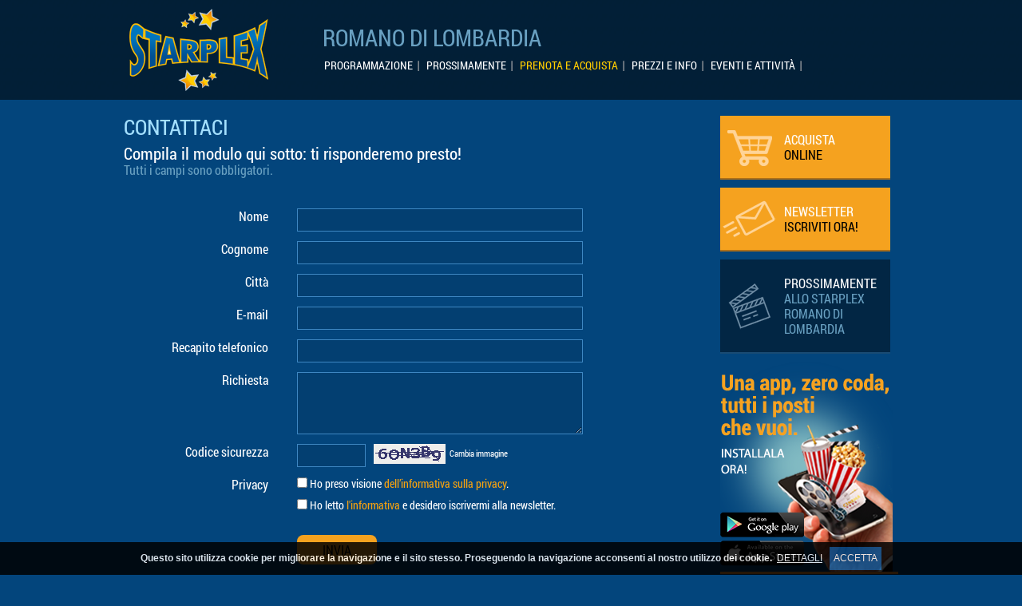

--- FILE ---
content_type: text/html
request_url: http://www.romanodilombardia.starplex.it/romanodilombardia/richiesta-informazioni
body_size: 6327
content:

<!doctype html>
<html lang="it" class="no-js">
<head>
	<meta charset="utf-8">
	<meta http-equiv="X-UA-Compatible" content="IE=edge,chrome=1">
	<title>Multisala Starplex Romano di Lombardia - il cinema come non lo avete mai visto!</title>
	<link rel="canonical" href="http://www.romanodilombardia.starplex.it/romanodilombardia/richiesta-informazioni" />
	<meta name="viewport" content="width=device-width">

    <link rel="stylesheet" href="/css-responsive/normalize.css">
	<link rel="stylesheet" href="/css-responsive/base.css">
	<link rel="stylesheet" href="/css-responsive/griglia.css">
	
	<link rel="stylesheet" href="/css-responsive/style.css">
	<link rel="stylesheet" href="/css-responsive/stili_form.css">
	<link rel="stylesheet" href="/css-responsive/effettiHover.css">
	<script type="text/javascript" src="/tools/jquery.min.js"></script>
	<script src="/tools/modernizr.js"></script>

	<script src="/tools/Readmore.js/readmore.min.js"></script>
	<link rel="stylesheet" href="/tools/OwlCarousel2-2.2.0/dist/assets/owl.carousel.min.css">
    <link rel="stylesheet" href="/tools/OwlCarousel2-2.2.0/dist/assets/owl.theme.default.min.css">
    <script src="/tools/OwlCarousel2-2.2.0/dist/owl.carousel.js"></script>
	<script type="text/javascript" src="/tools/captcha/functionCaptcha.js"></script>
    <script type="text/javascript" src="/include/controllo-dati.js?v2"></script>

<!--cookie-->
<link rel="stylesheet" type="text/css" href="/tools/cookie-overlay/cookiecuttr.css">
<script src="/tools/cookie-overlay/jquery.cookie.js"></script>
<script src="/tools/cookie-overlay/jquery.cookiecuttr.js"></script>
<!--fine cookie-->

<!-- Global site tag (gtag.js) - Google Analytics -->
<script async src="https://www.googletagmanager.com/gtag/js?id=G-BRX400FTLQ"></script>
<script>
  window.dataLayer = window.dataLayer || [];
  function gtag(){dataLayer.push(arguments);}
  gtag('js', new Date());

  gtag('config', 'G-BRX400FTLQ');
</script>
</head>
<body>

<div class="top">
	<div class="container clearfix">
	<div class="grid_3"><a href="/romanodilombardia"><img src="/images/logo-starplex.png" alt="Cinestar" width="189" height="109" title=" Starplex Romano di Lombardia"/></a></div>	
		<div class="grid_9"><div class="spazioDoppio"></div>
			<span class="citta">ROMANO DI LOMBARDIA</span>
			<div id="menuMain">
<ul id="menu">

	<li class="showMob"><a href="/romanodilombardia/index" title="HOME">HOME</a></li>

	<li><a href="/romanodilombardia/programmazione" title="Film ed eventi in programmazione">PROGRAMMAZIONE</a></li>

    <li><a href="/romanodilombardia/prossimamente" title="Film ed eventi prossimamente disponibili">PROSSIMAMENTE</a></li>
    
      <li><a href="/romanodilombardia/prenotazione" title="Prenota e acquista" style="color: #ffcc00;">PRENOTA E ACQUISTA</a>
    
    	<ul>
			<li><a href="https://www.webtic.it/index.htm#/home?action=loadLocal&localId=5641" target="_blank" title="Prenotazione e acquista online">Prenotazione e acquista online</a></li>
			<li><a href="/romanodilombardia/prenotazione-telefonica" title="Prenotazione telefonica">Prenotazione telefonica</a></li>            
            <li><a href="/romanodilombardia/prenotazione" title="Informazioni sulla prenotazione">Info sulla prenotazione</a></li>
   		</ul>
    
    
    </li>
    
    <li><a href="/romanodilombardia/prezzi" title="Prezzi e orari">PREZZI E INFO</a>
       <ul>
		<li><a href="/romanodilombardia/richiesta-informazioni" title="Contattaci">Contattaci</a></li>
			<li><a href="/romanodilombardia/contatti" title="Come raggiungerci">Raggiungi il multiplex</a></li>
			<li><a href="/romanodilombardia/prezzi" title="Prezzi e info">Prezzi e orari</a></li>            
  			<li><a href="/romanodilombardia/newsletter" title="Newsletter">Iscrizione newsletter</a></li>
			<li><a href="/romanodilombardia/multisala">La multisala</a></li>
   		</ul>
    
    
    </li>
    
  
	<li><a href="/romanodilombardia/news" title="News">EVENTI E ATTIVITÀ</a>
	
	     <ul>
			
			<li><a href="/romanodilombardia/news-elenco?idcat=2" title="Promozioni">Eventi</a></li>
			<li><a href="/romanodilombardia/news-elenco?idcat=3" title="Promozioni">Promozioni</a></li>            
            <li><a href="/romanodilombardia/news-elenco?idcat=1" title="News">News</a></li>
<!--  <li><a href="/romanodilombardia/feste-compleanno" title="Soluzioni per aziende">Feste di compleanno</a></li>-->
            <li><a href="/romanodilombardia/soluzioni-aziende" title="Soluzioni per aziende">Per le aziende</a></li>                
   		</ul>
	
	</li>

</ul>
</div>





		
		</div>	
		
	</div>
	
</div>


<div class="spazio_top_pagina"></div>
<div class="container clearfix">
<!--inizio conte sx-->

<div class="grid_9">
<span class="titolo_pagina" >Contattaci</span>
<div class="spazio"></div>
<span class="sottotitolo_pagina">Compila il modulo qui sotto: ti risponderemo presto!</span>
 <br />
 <span class="azzurro"> Tutti i campi sono obbligatori.</span><br>
 <br />
<br />

<!--FORM-->
 <form action="/send_info" id="form1" name="form1" onsubmit="YY_checkform('form1','nome','#q','0','Nome obbligatorio','cognome','#q','0','Cognome obbligatorio','citta','#q','0','Città obbligatoria','email','#S','2','E-mail obbligatoria','telefono','#q','0','Recapito telefonico obbligatorio','codice','#q','0','Codice sicurezza obbligatorio','richiesta','1','1','Richiesta obbligatoria');controlla_privacy_it();return document.MM_returnValue" method="post">

  
  
  <div>
    <label class="desc" id="title1" for="nome">Nome</label>
    <div>
      <input id="nome" name="nome" type="text" class="field text fn" value="" size="8" tabindex="1">
    </div>
  </div>
   
      <div>
    <label class="desc"  for="nome">Cognome</label>
    <div>
      <input id="cognome" name="cognome" type="text" class="field text fn" value="" size="8" tabindex="2">
    </div>
  </div>
    <div>
      <label class="desc"  for="nome">Città</label>
    <div>
      <input id="citta" name="citta" type="text" class="field text fn" value=""  tabindex="3">
    </div>
</div>   
   <div>
      <label class="desc"  for="email">      E-mail</label>
    <div>
      <input id="email" name="email" type="text" value="" tabindex="4"> 
   </div>
  </div>
  <div>
      <label class="desc"  for="emailc"> Recapito telefonico</label>
    <div>
      <input id="telefono" name="telefono" type="text" value="" tabindex="5"> 
   </div>
  </div>
     
       <div>
      <label class="desc"  for="richiesta"> Richiesta</label>
    <div>
      <textarea name="richiesta" rows="4" id="richiesta" cols="" tabindex="6"> </textarea>
   </div>
  </div>
      
                   
                                   
 
  
    
 
   
  
      
 
    <div>
   <label class="desc"  for="codice"> Codice sicurezza</label>
    <div>
      <table border="0" cellspacing="0" cellpadding="0">
        <tr>
          <td valign="top">
            <input name="codice" class="normale" type="text" id="codice" style="height: 25px; width: 80px" tabindex="7" />
            </td>
          <td width="10" valign="top" class="pie-pagina">&nbsp;</td>
          <td align="left" valign="top">
            <table border="0" cellpadding="0" cellspacing="0" bordercolor="#999999" bgcolor="#999999" style="border-collapse: collapse">
              <tbody>
                <tr>
                  <td align="right" bgcolor="#FFFFFF"><img id="imgCaptcha" name="imgCaptcha" src="/tools/captcha/captcha.asp" /></td>
                </tr>
              </tbody>
            </table></td>
          <td width="5" align="left" valign="top">&nbsp;</td>
          <td align="left" valign="top"><a href="Javascript:RefreshImageCaptcha('imgCaptcha');" class="linkevidenziato" style="font-size:11px; line-height: 11px;">Cambia immagine</a></td>
        </tr>
      </table>
    </div>
</div>

<div>
 <label class="desc"  for="codice"> Privacy</label>
 <div class="note">
	<input name="privacy" type="checkbox" id="privacy"  value="SI"> 
	Ho preso visione <a href="privacy"  title="leggi l'informativa" target="_blank"  alt="leggi l'informativa" style="color:#f6a210">dell’informativa sulla privacy</a>.
<div class="spazio"></div>
 
 <input name="commerciale" type="checkbox" id="commerciale"  value="SI">
 Ho letto <a href="privacy" title="leggi l'informativa" target="_blank"  style="color:#f6a210" alt="leggi l'informativa">l'informativa</a> e desidero iscrivermi alla newsletter.
<br><br>
</div>
</div>

    <div>
		<div>
  		<input id="sendAdd" name="sendAdd" class="bottoneForm2" type="submit" value="INVIA" tabindex="12">
    </div>
	</div>
  <input name="CodMultisala" type="hidden" value="RomanoDiLombardia" />
</form>
 
 <!--FORM-->
  

 
 
<div class="clear spazioDoppio"></div>  
                                                             
</div>

<script>
window.onload=window.onpageshow= function() {
   RefreshImageCaptcha('imgCaptcha');
};
</script>

<!--fine conte sx-->


<!--inizio conte dx-->
	<div class="grid_3">

		<a href="https://www.webtic.it/index.htm#/home?action=loadLocal&localId=5641" class="btn_lat" target="_blank">ACQUISTA<br><span class="nero">ONLINE</span></a>
<a href="/romanodilombardia/newsletter" class="btn_lat" style="background-image: url(/images/btn-newsletter-lat.png)">NEWSLETTER<br><span class="nero">ISCRIVITI ORA!</span></a>
<a href="/romanodilombardia/prossimamente" class="btn_lat2" style="background-image: url(/images/ico-ciak-lat.png)">PROSSIMAMENTE<br><span class="azzurro">ALLO STARPLEX ROMANO DI LOMBARDIA</span></a>
	
<div style="margin: 10px 0; position: relative; border-bottom: solid 3px #f7912e">
<div style="position: absolute; bottom: 5px;z-index: 2"><a href="https://play.google.com/store/apps/details?id=it.creaweb.starplex&rdid=it.creaweb.starplex" target="_blank"><img src="../../images/google-play.png" width="105" height="35" alt=""/></a><br>
  <a href="https://itunes.apple.com/us/app/webtic-starplex-marano/id1315980872?mt=8&ign-mpt=uo%3D4" target="_blank"><img src="../../images/app-store.png" width="105" height="35" alt=""/></a></div>
  <a href="https://play.google.com/store/apps/details?id=it.creaweb.starplex&rdid=it.creaweb.starplex" target="_blank"><img src="/images/banner-lat-app.png" width="216" height="263" title="Installa la nostra App di prenotazione"/></a>
</div>	

<div class="showDesk">
	<div class="spazioDoppio"></div>
		<span class="titoli_lat azzurro">DAL MONDO STARPLEX...</span>
	<div class="spazio"></div>
	
<div style="width: 100%; margin-bottom: 18px;">
	<span class="azzurro">21/01/2026</span><br>
	<a href="/romanodilombardia/news/cinema-party---ogni-martedi--un-film-a-soli-€-4-00" class="arancio_url" style="font-size: 1.1em;">CINEMA PARTY - OGNI MARTEDI' UN FILM A SOLI € 4,00</a> <br>
	<a href="/romanodilombardia/news/cinema-party---ogni-martedi--un-film-a-soli-€-4-00" class="bianco_url">MARTEDI' 27 GENNAIO -  " UNA DI FAMIGLIA  " A SOLI € 4,00</a>
</div>	

<div style="width: 100%; margin-bottom: 18px;">
	<span class="azzurro">04/11/2025</span><br>
	<a href="/romanodilombardia/news/proiezioni-private-per-le-scuole" class="arancio_url" style="font-size: 1.1em;">PROIEZIONI PRIVATE PER LE SCUOLE</a> <br>
	<a href="/romanodilombardia/news/proiezioni-private-per-le-scuole" class="bianco_url"></a>
</div>	


<div class="filetto"></div>
<div style="text-align: right"><a href="/romanodilombardia/news" class="azzurro_url">> Tutte le news</a></div>
</div>

		
	</div>
<!--inizio conte dx-->	


<div class="clear spazioDoppio"></div>

<div class="grid_12">
<div id="2carosello" class="owl-carousel owl-theme">
   
   <div class="item">
   
	    <img src="/risorse/romano/img-banner/46-18APP.jpg"  alt="18 APP"/>       
        
   </div>	
   
   <div class="item">
   
	    <img src="/risorse/romano/img-banner/892-3255-22.jpg"  alt="2 cuori"/>       
        
   </div>	
   
   <div class="item">
   
	    <img src="/risorse/romano/img-banner/870-3192-zal.jpg"  alt="BUEN CAMINO di Checco Zalone"/>       
        
   </div>	
   
   <div class="item">
   
	    <img src="/risorse/romano/img-banner/886-3244-grazia.jpg"  alt="LA GRAZIA"/>       
        
   </div>	
   
   <div class="item">
   
	    <img src="/risorse/romano/img-banner/891-3249-martysupreme][47071][REELWIDE][][.jpg"  alt="marty"/>       
        
   </div>	
   
   <div class="item">
   
	    <img src="/risorse/romano/img-banner/889-3254-MERCY.jpg"  alt="MERCY: SOTTO ACCUSA"/>       
        
   </div>	
   
   <div class="item">
   
	    <img src="/risorse/romano/img-banner/893-3258-PAUSA.jpg"  alt="prendiamoci una pausa"/>       
        
   </div>	
   
   <div class="item">
   
	    <img src="/risorse/romano/img-banner/890-3252-SILENT.jpg"  alt="silent hill"/>       
        
   </div>	
   
   <div class="item">
   
	    <img src="/risorse/romano/img-banner/882-3229-sponge.jpg"  alt="spongebob"/>       
        
   </div>	
   
   <div class="item">
   
	    <img src="/risorse/romano/img-banner/884-3233-unadifamiglia.jpg"  alt="uno di famiglia"/>       
        
   </div>	
   

</div>
</div>

<div class="spazioDoppio"></div>

<script>
$('#2carosello').owlCarousel({
	autoplay:true,
	autoplayTimeout:3500,
	smartSpeed:550,
	autoplayHoverPause:false,
    loop:true,
    margin:0,
	dots:false,
    responsiveClass:true,
    responsive:{
        0:{
            items:1,
            nav:false,
			loop:true
        },
        600:{
            items:1,
            nav:false,
			loop:true
        },
        1000:{
            items:1,
            nav:false,
            loop:true
        }
    }
})
</script>

</div>

<div class="spazioDoppio"></div>

<div style="background-color: #011622; padding: 20px 0 20px 0">
	<div class="container clearfix" style="font-size: 0.9em;">
	<div class="grid_12 showMob"><a href="/romanodilombardia"><img src="/images/ico-home.png" width="42" height="42" alt="In programmazione"/></a> <a href="/romanodilombardia/programmazione"><img src="/images/ico-programmazione.png" width="42" height="42" alt="In programmazione"/></a>
	<a href="/romanodilombardia/contatti"><img src="/images/ico-contatti.png" width="42" height="42" hspace="9" alt="Contattaci"/></a>
  <a href="https://www.webtic.it/index.htm#/home?action=loadLocal&localId=5641" target="_blank"><img src="/images/ico-prenota.png" width="42" height="42" hspace="5" alt="Acquista e prenota ora"/></a>
  <a href="https://www.facebook.com/Cinema-Starplex-Romano-di-Lombardia-282598608478249/" target="_blank"><img src="/images/ico-fb.png" alt="Seguici su Facebook" hspace="10" width="42" height="42" title="Seguici su Facebook"/></a>
  
<div class="spazio"></div><span class="arancio">APP DI PRENOTAZIONE</span><div class="spazio"></div>
			<div style="float: left; margin-right: 5px"><a href="https://play.google.com/store/apps/details?id=it.creaweb.starplex&rdid=it.creaweb.starplex" target="_blank"><img src="/images/google-play.png" width="105" height="35" alt="Scarica la app per Android" title="Scarica la app per Android"/></a></div>
<div style="float: left"><a href="https://itunes.apple.com/us/app/webtic-starplex-marano/id1315980872?mt=8&ign-mpt=uo%3D4" target="_blank"><img src="/images/app-store.png" width="105" height="35" alt="Scarica la app per iOS" title="Scarica la app per iOS"/></a></div>
  <div class="spazioDoppio"></div>	
	  </div>
		
	  <div class="grid_4">
	  <div class="box_footer">
			<span class="arancio">DOVE SIAMO</span><br>
			STARPLEX ROMANO DI LOMBARDIA <br>S.S. 498 Soncinese<br>24058 Romano di Lombardia (BG)<br>C.F./P.IVA Starplex srl: 02878580980  <br><br>
	  </div>
	  </div>

	<div class="grid_3 showDesk">
	<div class="box_footer">
			<span class="arancio">FILM</span><br>
			<a href="/romanodilombardia/programmazione">In programmazione</a><br>
			<a href="/romanodilombardia/prossimamente">Prossimamente</a><br>
			<a href="/romanodilombardia/prezzi">Info e prezzi</a>
			<br><br>
			<span class="arancio">NEWS</span><br>
			<a href="/romanodilombardia/news">News ed eventi</a><br><br>
		</div>
	   </div>
			
		<div class="grid_3 showDesk">
		<div class="box_footer">
		<span class="arancio">PRENOTAZIONE</span><br>
			<a href="https://www.webtic.it/index.htm#/home?action=loadLocal&localId=5641" target="_blank">Prenota e acquista online</a><br>Tel. 0363 901297
			<br><br>
			<span class="arancio">CONTATTI</span><br>
			<a href="/romanodilombardia/multisala">Multisala</a><br>
			<a href="/romanodilombardia/newsletter">Newsletter</a><br>
			<a href="/romanodilombardia/soluzioni-aziende">Soluzioni aziende</a><br>
			<a href="/romanodilombardia/privacy">Privacy</a><br>
			<a href="http://com.its.it" target="_blank">Credits</a>
	</div>
	  </div>
			
			<div class="grid_2 showDesk">
				<a href="https://www.facebook.com/Cinema-Starplex-Romano-di-Lombardia-282598608478249/" target="_blank"><img src="/images/fb.gif" alt="Seguici su Facebook" width="42" height="42" title="Seguici su Facebook"/></a>
				<div class="spazio"></div>
					<span class="arancio">APP DI PRENOTAZIONE</span>
				<div class="spazio"></div>
				<div>
					<a href="https://play.google.com/store/apps/details?id=it.creaweb.starplex&rdid=it.creaweb.starplex" target="_blank"><img src="/images/google-play.png" width="105" height="35" alt="Scarica la app per Android" title="Scarica la app per Android"/></a>
				</div>
				<div>
					<a href="https://itunes.apple.com/us/app/webtic-starplex-marano/id1315980872?mt=8&ign-mpt=uo%3D4" target="_blank"><img src="/images/app-store.png" width="105" height="35" alt="Scarica la app per iOS" title="Scarica la app per iOS"/></a>
				</div>
				
		</div>
		

	</div>
</div>


<!--cookie-->
<script>
$(document).ready(function () {
	// activate cookie cutter
    $.cookieCuttr({
    	 cookieMessage: 'Questo sito utilizza cookie per migliorare la navigazione e il sito stesso. Proseguendo la navigazione acconsenti al nostro utilizzo dei cookie.&nbsp; <a href="{{cookiePolicyLink}}" title="Informativa sui cookies">DETTAGLI</a>&nbsp;&nbsp;',
    	 cookiePolicyLink: 'privacy'
    });
});      
</script>
<!--Fine cookie-->


<!--menu-->
<link rel="stylesheet" href="/romanodilombardia/slicknav.css">
<script src="/tools/menu-responsive/dist/jquery.slicknav.min.js"></script>
<script type="text/javascript">
$(document).ready(function(){
	$('#menu').slicknav();
	$('.slicknav_menu').prepend('<a href="index"><div class="slicknav_brand"></div></a>');
	duplicate: true
});
</script><!--menu-->

	
</body>
</html>


--- FILE ---
content_type: text/css
request_url: http://www.romanodilombardia.starplex.it/css-responsive/griglia.css
body_size: 2564
content:
  
	body {min-width: 996px;}

	/* Container */
	.container {
		margin-left: auto;
		margin-right: auto;
		width: 996px;
	}

	/* Global */
	.grid_1,
	.grid_2,
	.grid_3,
	.grid_4,
	.grid_5,
	.grid_6,
	.grid_7,
	.grid_8,
	.grid_9,
	.grid_10,
	.grid_11,
	.grid_12 {
		display: inline;
		float: left;
		margin-left: 13px;
		margin-right: 13px;
	}

	.push_1, .pull_1,
	.push_2, .pull_2,
	.push_3, .pull_3,
	.push_4, .pull_4,
	.push_5, .pull_5,
	.push_6, .pull_6,
	.push_7, .pull_7,
	.push_8, .pull_8,
	.push_9, .pull_9,
	.push_10, .pull_10,
	.push_11, .pull_11 {
		position: relative;
	}

	/* Children (Alpha ~ First, Omega ~ Last) */
	.alpha {margin-left: 0;}
	.omega {margin-right: 0;}

	/* Base Grid */
	.container .grid_1 {width: 57px;}
	.container .grid_2 {width: 140px;}
	.container .grid_3 {width: 223px;}
	.container .grid_4 {width: 306px;}
	.container .grid_5 {width: 389px;}
	.container .grid_6 {width: 472px;}
	.container .grid_7 {width: 555px;}
	.container .grid_8 {width: 638px;}
	.container .grid_9 {width: 721px;}
	.container .grid_10 {width: 804px;}
	.container .grid_11 {width: 887px;}
	.container .grid_12 {width: 970px;}

	/* Prefix Extra Space */
	.container .prefix_1 {padding-left: 83px;}
	.container .prefix_2 {padding-left: 166px;}
	.container .prefix_3 {padding-left: 249px;}
	.container .prefix_4 {padding-left: 320px;}
	.container .prefix_5 {padding-left: 415px;}
	.container .prefix_6 {padding-left: 498px;}
	.container .prefix_7 {padding-left: 581px;}
	.container .prefix_8 {padding-left: 664px;}
	.container .prefix_9 {padding-left: 747px;}
	.container .prefix_10 {padding-left: 830px;}
	.container .prefix_11 {padding-left: 913px;}

	/* Suffix Extra Space */
	.container .suffix_1 {padding-right: 83px;}
	.container .suffix_2 {padding-right: 166px;}
	.container .suffix_3 {padding-right: 249px;}
	.container .suffix_4 {padding-right: 332px;}
	.container .suffix_5 {padding-right: 415px;}
	.container .suffix_6 {padding-right: 498px;}
	.container .suffix_7 {padding-right: 581px;}
	.container .suffix_8 {padding-right: 664px;}
	.container .suffix_9 {padding-right: 747px;}
	.container .suffix_10 {padding-right: 830px;}
	.container .suffix_11 {padding-right: 913px;}

	/* Push Space */
	.container .push_1 {left: 83px;}
	.container .push_2 {left: 166px;}
	.container .push_3 {left: 249px;}
	.container .push_4 {left: 332px;}
	.container .push_5 {left: 415px;}
	.container .push_6 {left: 498px;}
	.container .push_7 {left: 581px;}
	.container .push_8 {left: 664px;}
	.container .push_9 {left: 747px;}
	.container .push_10 {left: 830px;}
	.container .push_11 {left: 913px;}

	/* Pull Space */
	.container .pull_1 {left: -83px;}
	.container .pull_2 {left: -166px;}
	.container .pull_3 {left: -249px;}
	.container .pull_4 {left: -332px;}
	.container .pull_5 {left: -415px;}
	.container .pull_6 {left: -498px;}
	.container .pull_7 {left: -581px;}
	.container .pull_8 {left: -664px;}
	.container .pull_9 {left: -747px;}
	.container .pull_10 {left: -830px;}
	.container .pull_11 {left: -913px;}

	/* Images & Other Objects */
	img, object, embed {max-width: 100%;}
	img { height: auto; }
	#mapPunti img{ max-width:none}

/* =============================================================================
   768px Grid
   ========================================================================== */

@media only screen and (min-width: 768px) and (max-width: 995px) {
	
	body {min-width: 768px;}

	/* Container | 768px */
	.container {width: 768px;}

	/* Global | 768px */
	.grid_1,
	.grid_2,
	.grid_3,
	.grid_4,
	.grid_5,
	.grid_6,
	.grid_7,
	.grid_8,
	.grid_9,
	.grid_10,
	.grid_11,
	.grid_12 {margin-left: 8px;
		margin-right: 8px;}
		

	/* Base Grid | 768px */
	.container .grid_1 {width: 48px;}
	.container .grid_2 {width: 112px;}
	.container .grid_3 {width: 176px;}
	.container .grid_4 {width: 240px;}
	.container .grid_5 {width: 304px;}
	.container .grid_6 {width: 368px;}
	.container .grid_7 {width: 432px;}
	.container .grid_8 {width: 496px;}
	.container .grid_9 {width: 560px;}
	.container .grid_10 {width: 624px;}
	.container .grid_11 {width: 688px;}
	.container .grid_12 {width: 752px;}

	/* Prefix Extra Space | 768px */
	.container .prefix_1 {padding-left: 64px;}
	.container .prefix_2 {padding-left: 128px;}
	.container .prefix_3 {padding-left: 192px;}
	.container .prefix_4 {padding-left: 256px;}
	.container .prefix_5 {padding-left: 320px;}
	.container .prefix_6 {padding-left: 384px;}
	.container .prefix_7 {padding-left: 448px;}
	.container .prefix_8 {padding-left: 512px;}
	.container .prefix_9 {padding-left: 576px;}
	.container .prefix_10 {padding-left: 640px;}
	.container .prefix_11 {padding-left: 704px;}
	
	/* Suffix Extra Space | 768px */
	.container .suffix_1 {padding-right: 64px;}
	.container .suffix_2 {padding-right: 128px;}
	.container .suffix_3 {padding-right: 192px;}
	.container .suffix_4 {padding-right: 256px;}
	.container .suffix_5 {padding-right: 320px;}
	.container .suffix_6 {padding-right: 384px;}
	.container .suffix_7 {padding-right: 448px;}
	.container .suffix_8 {padding-right: 512px;}
	.container .suffix_9 {padding-right: 576px;}
	.container .suffix_10 {padding-right: 640px;}
	.container .suffix_11 {padding-right: 704px;}

	/* Push Space | 768px */
	.container .push_1 {left: 64px;}
	.container .push_2 {left: 128px;}
	.container .push_3 {left: 192px;}
	.container .push_4 {left: 256px;}
	.container .push_5 {left: 320px;}
	.container .push_6 {left: 384px;}
	.container .push_7 {left: 448px;}
	.container .push_8 {left: 512px;}
	.container .push_9 {left: 576px;}
	.container .push_10 {left: 640px;}
	.container .push_11 {left: 704px;}

	/* Pull Space | 768px */
	.container .pull_1 {left: -64px;}
	.container .pull_2 {left: -128px;}
	.container .pull_3 {left: -192px;}
	.container .pull_4 {left: -256px;}
	.container .pull_5 {left: -320px;}
	.container .pull_6 {left: -384px;}
	.container .pull_7 {left: -448px;}
	.container .pull_8 {left: -512px;}
	.container .pull_9 {left: -576px;}
	.container .pull_10 {left: -640px;}
	.container .pull_11 {left: -704px;}
	
	/* Children (Alpha ~ First, Omega ~ Last) | 768 */
	.alpha {margin-left: 0;}
	.omega {margin-right: 0;}
		
}


/* =============================================================================
   Less than 768px
   ========================================================================== */
   
@media only screen and (max-width: 767px) {
	
	body{min-width:0;}
	
	/* Container */
	.container { margin:0 auto; width:456px; overflow:hidden;}
	
	/* Global */
	.container .grid_1,
	.container .grid_2,
	.container .grid_3,
	.container .grid_4,
	.container .grid_5,
	.container .grid_6,
	.container .grid_7,
	.container .grid_8,
	.container .grid_9,
	.container .grid_10,
	.container .grid_11,
	.container .grid_12	{
		width:416px;
		clear: both;
		float: none;
		margin-left: 0;
		margin-right: 0;
		display:inline-block;
		padding-left: 20px;
		padding-right: 20px;
		
		/* IE 6&7 */
		zoom:1;
		*display:inline;
	}
	
	/* Nested children need no padding */
	.grid_1  .grid_1,
	.grid_2  .grid_1, .grid_2  .grid_2,
	.grid_3  .grid_1, .grid_3  .grid_2, .grid_3  .grid_3,
	.grid_4  .grid_1, .grid_4  .grid_2, .grid_4  .grid_3, .grid_4  .grid_4,
	.grid_5  .grid_1, .grid_5  .grid_2, .grid_5  .grid_3, .grid_5  .grid_4, .grid_5  .grid_5,
	.grid_6  .grid_1, .grid_6  .grid_2, .grid_6  .grid_3, .grid_6  .grid_4, .grid_6  .grid_5, .grid_6  .grid_6,
	.grid_7  .grid_1, .grid_7  .grid_2, .grid_7  .grid_3, .grid_7  .grid_4, .grid_7  .grid_5, .grid_7  .grid_6, .grid_7  .grid_7,
	.grid_8  .grid_1, .grid_8  .grid_2, .grid_8  .grid_3, .grid_8  .grid_4, .grid_8  .grid_5, .grid_8  .grid_6, .grid_8  .grid_7, .grid_8  .grid_8,
	.grid_9  .grid_1, .grid_9  .grid_2, .grid_9  .grid_3, .grid_9  .grid_4, .grid_9  .grid_5, .grid_9  .grid_6, .grid_9  .grid_7, .grid_9  .grid_8, .grid_9  .grid_9,
	.grid_10  .grid_1, .grid_10  .grid_2, .grid_10  .grid_3, .grid_10  .grid_4, .grid_10  .grid_5, .grid_10  .grid_6, .grid_10  .grid_7, .grid_10  .grid_8, .grid_10  .grid_9, .grid_10  .grid_10,
	.grid_11  .grid_1, .grid_11  .grid_2, .grid_11  .grid_3, .grid_11  .grid_4, .grid_11  .grid_5, .grid_11  .grid_6, .grid_11  .grid_7, .grid_11  .grid_8, .grid_11  .grid_9, .grid_11  .grid_10, .grid_11  .grid_11,
	.grid_12  .grid_1, .grid_12  .grid_2, .grid_12  .grid_3, .grid_12  .grid_4, .grid_12  .grid_5, .grid_12  .grid_6, .grid_12  .grid_7, .grid_12  .grid_8, .grid_12  .grid_9, .grid_12  .grid_10, .grid_12  .grid_11, .grid_12  .grid_12	{
		padding-left: 0px;
		padding-right: 0px;
	}
	
	.container .push_1, .container .push_2,
	.container .push_3, .container .push_4, 
	.container .push_5, .container .push_6,
	.container .push_7, .container .push_8, 
	.container .push_9, .container .push_10,
	.container .push_11	{
		left: 0;
	}
	.container .pull_1, .container .pull_2,
	.container .pull_3, .container .pull_4,
	.container .pull_5, .container .pull_6,
	.container .pull_7, .container .pull_8,
	.container .pull_9, .container .pull_10,
	.container .pull_11	{
		left: 0;
	}	
			
}


/* =============================================================================
   Less than 480px
   ========================================================================== */
@media only screen and (max-width: 479px) {
	
	/* Container */
	
	.container { width:300px;}
	
	/* Global */
	
	.container .grid_1,
	.container .grid_2,
	.container .grid_3,
	.container .grid_4,
	.container .grid_5,
	.container .grid_6,
	.container .grid_7,
	.container .grid_8,
	.container .grid_9,
	.container .grid_10,
	.container .grid_11,
	.container .grid_12	{
		width:290px;
		padding-left: 5px;
		padding-right: 5px;
	}
	
}

--- FILE ---
content_type: text/css
request_url: http://www.romanodilombardia.starplex.it/css-responsive/stili_form.css
body_size: 679
content:
form > div {
  clear: both;
  overflow: hidden;
  padding: 1px;
  margin: 0 0 10px 0;
}
form > div > fieldset > div > div {
  margin: 0 0 5px 0;
}
form > div > label,
legend {
	width: 25%;
  float: left;
  padding-right: 10px;
}
form > div > div,
form > div > fieldset > div {
  width: 70%;
  float: right;
}
form > div > fieldset label {
	font-size: 90%;
}
fieldset {
	border: 0;
  padding: 0;
}

input[type=text],
input[type=email],
input[type=url],
input[type=password],
textarea {
width: 70%;
  border-top: 1px solid #3e87c2;
  border-left: 1px solid #3e87c2;
  border-right: 1px solid #3e87c2;
  border-bottom: 1px solid #3e87c2; background-color: #033f71; color: #fff; min-height: 25px;
}
input[type=text],
input[type=email],
input[type=url],
input[type=password] {
  width: 70%;
}
input[type=text]:focus,
input[type=email]:focus,
input[type=url]:focus,
input[type=password]:focus,
textarea:focus {
  outline: 0;
  border-color: #f5a21f;

}

@media (max-width: 600px) {
  form > div {
    margin: 0 0 8px 0; 
  }
  form > div > label,
  legend {
	  width: 99%;
    float: none;
    margin: 0 0 5px 0;
  }
  form > div > div,
  form > div > fieldset > div {
    width: 99%;
    float: none;
  }
  input[type=text],
  input[type=email],
  input[type=url],
  input[type=password],
  textarea,
  select {
    width: 99%; 
  }
}
@media (min-width: 1200px) {
  form > div > label,
	legend {
  	text-align: right;
  }
}

--- FILE ---
content_type: text/css
request_url: http://www.romanodilombardia.starplex.it/tools/cookie-overlay/cookiecuttr.css
body_size: 942
content:
/* To be used with cookieCuttr by Chris Wharton (http://cookiecuttr.com) */

.cc-cookies {position:fixed; width: 90%; left: 0; top: 0; padding: 0.5em 5%; background-color:#000000; opacity: 0.85; color: #ffffff; font-size: 12px; font-weight: 700; z-index: 10000000000; text-align: center;  font-family:Arial, Helvetica, sans-serif;}
.cc-cookies a, .cc-cookies a:hover { color: #ffffff; text-decoration: underline;font-family:Arial, Helvetica, sans-serif; }
.cc-cookies a:hover { text-decoration: none;}
.cc-overlay { height: 100%; padding-top: 25%;}
.cc-cookies-error { float: left; width: 90%; text-align: center; margin: 1em 0 2em 0; background: #fff; padding: 2em 5%; border: 1px solid #ccc; font-size: 18px; color: #333; }
.cc-cookies a.cc-cookie-accept, .cc-cookies-error a.cc-cookie-accept, .cc-cookies a.cc-cookie-decline, .cc-cookies-error a.cc-cookie-decline, .cc-cookies a.cc-cookie-reset { display: inline-block; color: #fff; text-decoration: none; background: #034b8b; padding: 5px; border-radius: 0px; box-shadow: 0 0 0px rgba(0,0,0,0.25); text-shadow: 0 0px 0 rgba(0,0,0,0.35); -o-transition: background 0.5s ease-in; -webkit-transition: background 0.60s ease-in; -moz-transition: background 0.60s ease-in; }
.cc-cookies a.cc-cookie-decline, .cc-cookies-error a.cc-cookie-decline { background: #3fb7cc; margin-left: 0.5em; }
.cc-cookies a.cc-cookie-reset { background: #3092de; }
.cc-cookies a:hover.cc-cookie-accept, .cc-cookies-error a:hover.cc-cookie-accept, .cc-cookies a:hover.cc-cookie-decline, .cc-cookies-error a:hover.cc-cookie-decline, .cc-cookies a:hover.cc-cookie-reset  { background: #558fc1; -o-transition: background 0.5s ease-in; -webkit-transition: background 0.25s ease-in; -moz-transition: background 0.25s ease-in; }
.cc-cookies-error a.cc-cookie-accept, .cc-cookies-error a.cc-cookie-decline { display: block; margin-top: 1em; }
.cc-cookies.cc-discreet { width: auto; padding: 0.5em 1em; left: auto; top: auto; }
.cc-cookies.cc-discreet a.cc-cookie-reset { background: none; text-shadow: none; padding: 0; text-decoration: underline; }
.cc-cookies.cc-discreet a:hover.cc-cookie-reset { text-decoration: none; }

@media screen and (max-width: 768px) {
.cc-cookies a.cc-cookie-accept, .cc-cookies a.cc-cookie-decline, .cc-cookies a.cc-cookie-reset { display: block; margin: 1em 0; }
}

@media screen and (max-width: 480px) {
.cc-cookies { position: relative; float: left; }
}

--- FILE ---
content_type: text/css
request_url: http://www.romanodilombardia.starplex.it/romanodilombardia/slicknav.css
body_size: 1300
content:
/*!
 * SlickNav Responsive Mobile Menu v1.0.3
 * (c) 2015 Josh Cope
 * licensed under MIT
 */
.slicknav_btn {
  position: relative;
  display: block;
  vertical-align: middle;
  float: right;
  padding: 0.50em 0.45em 0.45em 0.3em;
  line-height: 1.2em;
  cursor: pointer; width: 38px; height: 38px }
  .slicknav_btn .slicknav_icon-bar + .slicknav_icon-bar {
    margin-top: 0.3em; }

.slicknav_menu {
  *zoom: 1;font-family: 'Roboto', Helvetica, sans-serif;position: fixed; z-index:1000;width: 100%; top:0;}
  .slicknav_menu .slicknav_menutxt {
    display: none;
    line-height: 1.2em;
    float: left; }
  .slicknav_menu .slicknav_icon {
    float: left;
    margin: 0.188em 0 0 0.35em; }
  .slicknav_menu .slicknav_no-text {
    margin: 0; }
  .slicknav_menu .slicknav_icon-bar {
    display: block;
    width: 1.125em;
    height: 0.125em;
    -webkit-border-radius: 0px;
    -moz-border-radius: 0px;
    border-radius: 0px;
    -webkit-box-shadow: 0 0px 0 rgba(0, 0, 0, 0.25);
    -moz-box-shadow: 0 0px 0 rgba(0, 0, 0, 0.25);
    box-shadow: 0 0px 0 rgba(0, 0, 0, 0.25); }
  .slicknav_menu:before {
    content: " ";
    display: table; }
  .slicknav_menu:after {
    content: " ";
    display: table;
    clear: both; }

.slicknav_nav {
  clear: both;font-family: 'Roboto', Helvetica, sans-serif; }
  .slicknav_nav ul {
    display: block; }
  .slicknav_nav li {
    display: block;border-bottom:#07273e solid 1px; }
  .slicknav_nav .slicknav_arrow {
    font-size: 1em!important;
    margin: 0 0 0 0.4em; }
  .slicknav_nav .slicknav_item {
    cursor: pointer; }
    .slicknav_nav .slicknav_item a {
      display: inline;  font-size: 1em;}
  .slicknav_nav .slicknav_row {
    display: block; }
  .slicknav_nav a {
    display: block; }
  .slicknav_nav .slicknav_parent-link a {
    display: inline; }

.slicknav_brand {
  float: left; }

.slicknav_menu {
  font-size: 1em!important;
  box-sizing: border-box;
  background: #041c2e;
  padding: 0px; min-height: 55px }
  .slicknav_menu * {
    box-sizing: border-box; }

  .slicknav_menu .slicknav_menutxt {
    color: #fff;
    font-weight: bold;
    text-shadow: 0 0px 0px 0px #000; }
  .slicknav_menu .slicknav_icon-bar {
    background-color: #00528f; }

.slicknav_btn {
  margin: 5px 5px 6px;
  text-decoration: none;
  text-shadow: 0 0px 0px;
  -webkit-border-radius: 0px;
  -moz-border-radius: 0px;
  border-radius: 0px;font-size: 1.2em; 
  background-color: #fff; }

.slicknav_btn:hover {
  margin: 5px 5px 6px;
  text-decoration: none;
  text-shadow: 0 0px 0px;
  -webkit-border-radius: 0px;
  -moz-border-radius: 0px;
  border-radius: 0px;font-size: 1.2em; 
  background-color: #fff; }

.slicknav_nav {
  color: #fff;
  margin: 0;
  padding: 0;
  font-size: 0.9em;
  list-style: none;
  overflow: hidden; }
  .slicknav_nav ul {
    list-style: none;
    overflow: hidden;
    padding: 0;
    margin: 0 0 0 20px; }
  .slicknav_nav .slicknav_row {
    padding: 5px 10px;
    margin: 2px 5px; }
    .slicknav_nav .slicknav_row:hover {
      background: #498db5;
      color: #fff; }
  .slicknav_nav a {
    padding: 5px 10px;
    margin: 2px 5px;
    text-decoration: none;
    color: #fff; font-size:1.2em; }
    .slicknav_nav a:hover {
      background: #498db5;
      color: #ffffff; text-decoration:none; }
  .slicknav_nav .slicknav_txtnode {
    margin-left: 15px; }
  .slicknav_nav .slicknav_item a {
    padding: 0;
    margin: 0; }
  .slicknav_nav .slicknav_parent-link a {
    padding: 0;
    margin: 0; }

.slicknav_brand {
  color: #a7caca; background-image:url(images/logo-mobile.png); background-repeat:no-repeat;
  font-size: 30px;
  font-family: Arial, Helvetica, sans-serif;
  padding: 7px 12px;
  height: 52px; width:201px; }


--- FILE ---
content_type: application/javascript
request_url: http://www.romanodilombardia.starplex.it/include/controllo-dati.js?v2
body_size: 4201
content:
function MM_findObj(n, d) { //v4.01
  var p,i,x;  if(!d) d=document; if((p=n.indexOf("?"))>0&&parent.frames.length) {
    d=parent.frames[n.substring(p+1)].document; n=n.substring(0,p);}
  if(!(x=d[n])&&d.all) x=d.all[n]; for (i=0;!x&&i<d.forms.length;i++) x=d.forms[i][n];
  for(i=0;!x&&d.layers&&i<d.layers.length;i++) x=MM_findObj(n,d.layers[i].document);
  if(!x && d.getElementById) x=d.getElementById(n); return x;
}

function YY_checkform() { //v4.66
//copyright (c)1998,2002 Yaromat.com
  var args = YY_checkform.arguments; var myDot=true; var myV=''; var myErr='';var addErr=false;var myReq;
  for (var i=1; i<args.length;i=i+4){
    if (args[i+1].charAt(0)=='#'){myReq=true; args[i+1]=args[i+1].substring(1);}else{myReq=false}
    var myObj = MM_findObj(args[i].replace(/\[\d+\]/ig,""));
    myV=myObj.value;
    if (myObj.type=='text'||myObj.type=='password'||myObj.type=='hidden'){
      if (myReq&&myObj.value.length==0){addErr=true}
      if ((myV.length>0)&&(args[i+2]==1)){ //fromto
        var myMa=args[i+1].split('_');if(isNaN(myV)||myV<myMa[0]/1||myV > myMa[1]/1){addErr=true}
      } else if ((myV.length>0)&&(args[i+2]==2)){
          var rx=new RegExp("^[\\w\.=-]+@[\\w\\.-]+\\.[a-zA-Z]{2,4}$");if(!rx.test(myV))addErr=true;
      } else if ((myV.length>0)&&(args[i+2]==3)){ // date
        var myMa=args[i+1].split("#"); var myAt=myV.match(myMa[0]);
        if(myAt){
          var myD=(myAt[myMa[1]])?myAt[myMa[1]]:1; var myM=myAt[myMa[2]]-1; var myY=myAt[myMa[3]];
          var myDate=new Date(myY,myM,myD);
          if(myDate.getFullYear()!=myY||myDate.getDate()!=myD||myDate.getMonth()!=myM){addErr=true};
        }else{addErr=true}
      } else if ((myV.length>0)&&(args[i+2]==4)){ // time
        var myMa=args[i+1].split("#"); var myAt=myV.match(myMa[0]);if(!myAt){addErr=true}
      } else if (myV.length>0&&args[i+2]==5){ // check this 2
            var myObj1 = MM_findObj(args[i+1].replace(/\[\d+\]/ig,""));
            if(myObj1.length)myObj1=myObj1[args[i+1].replace(/(.*\[)|(\].*)/ig,"")];
            if(!myObj1.checked){addErr=true}
      } else if (myV.length>0&&args[i+2]==6){ // the same
            var myObj1 = MM_findObj(args[i+1]);
            if(myV!=myObj1.value){addErr=true}
      }
    } else
    if (!myObj.type&&myObj.length>0&&myObj[0].type=='radio'){
          var myTest = args[i].match(/(.*)\[(\d+)\].*/i);
          var myObj1=(myObj.length>1)?myObj[myTest[2]]:myObj;
      if (args[i+2]==1&&myObj1&&myObj1.checked&&MM_findObj(args[i+1]).value.length/1==0){addErr=true}
      if (args[i+2]==2){
        var myDot=false;
        for(var j=0;j<myObj.length;j++){myDot=myDot||myObj[j].checked}
        if(!myDot){myErr+='* ' +args[i+3]+'\n'}
      }
    } else if (myObj.type=='checkbox'){
      if(args[i+2]==1&&myObj.checked==false){addErr=true}
      if(args[i+2]==2&&myObj.checked&&MM_findObj(args[i+1]).value.length/1==0){addErr=true}
    } else if (myObj.type=='select-one'||myObj.type=='select-multiple'){
      if(args[i+2]==1&&myObj.selectedIndex/1==0){addErr=true}
    }else if (myObj.type=='textarea'){
      if(myV.length<args[i+1]){addErr=true}
    }
    if (addErr){myErr+='* '+args[i+3]+'\n'; addErr=false}
  }
  if (myErr!=''){alert(myErr)}
  document.MM_returnValue = (myErr=='');
}



function YY_checkform2() { //v4.66
//copyright (c)1998,2002 Yaromat.com
  var args = YY_checkform2.arguments; var myDot=true; var myV=''; var myErr='';var addErr=false;var myReq;
  for (var i=1; i<args.length;i=i+4){
    if (args[i+1].charAt(0)=='#'){myReq=true; args[i+1]=args[i+1].substring(1);}else{myReq=false}
    var myObj = MM_findObj(args[i].replace(/\[\d+\]/ig,""));
    myV=myObj.value;
    if (myObj.type=='text'||myObj.type=='password'||myObj.type=='hidden'){
      if (myReq&&myObj.value.length==0){addErr=true}
      if ((myV.length>0)&&(args[i+2]==1)){ //fromto
        var myMa=args[i+1].split('_');if(isNaN(myV)||myV<myMa[0]/1||myV > myMa[1]/1){addErr=true}
      } else if ((myV.length>0)&&(args[i+2]==2)){
          var rx=new RegExp("^[\\w\.=-]+@[\\w\\.-]+\\.[a-zA-Z]{2,4}$");if(!rx.test(myV))addErr=true;
      } else if ((myV.length>0)&&(args[i+2]==3)){ // date
        var myMa=args[i+1].split("#"); var myAt=myV.match(myMa[0]);
        if(myAt){
          var myD=(myAt[myMa[1]])?myAt[myMa[1]]:1; var myM=myAt[myMa[2]]-1; var myY=myAt[myMa[3]];
          var myDate=new Date(myY,myM,myD);
          if(myDate.getFullYear()!=myY||myDate.getDate()!=myD||myDate.getMonth()!=myM){addErr=true};
        }else{addErr=true}
      } else if ((myV.length>0)&&(args[i+2]==4)){ // time
        var myMa=args[i+1].split("#"); var myAt=myV.match(myMa[0]);if(!myAt){addErr=true}
      } else if (myV.length>0&&args[i+2]==5){ // check this 2
            var myObj1 = MM_findObj(args[i+1].replace(/\[\d+\]/ig,""));
            if(myObj1.length)myObj1=myObj1[args[i+1].replace(/(.*\[)|(\].*)/ig,"")];
            if(!myObj1.checked){addErr=true}
      } else if (myV.length>0&&args[i+2]==6){ // the same
            var myObj1 = MM_findObj(args[i+1]);
            if(myV!=myObj1.value){addErr=true}
      }
    } else
    if (!myObj.type&&myObj.length>0&&myObj[0].type=='radio'){
          var myTest = args[i].match(/(.*)\[(\d+)\].*/i);
          var myObj1=(myObj.length>1)?myObj[myTest[2]]:myObj;
      if (args[i+2]==1&&myObj1&&myObj1.checked&&MM_findObj(args[i+1]).value.length/1==0){addErr=true}
      if (args[i+2]==2){
        var myDot=false;
        for(var j=0;j<myObj.length;j++){myDot=myDot||myObj[j].checked}
        if(!myDot){myErr+='* ' +args[i+3]+'\n'}
      }
    } else if (myObj.type=='checkbox'){
      if(args[i+2]==1&&myObj.checked==false){addErr=true}
      if(args[i+2]==2&&myObj.checked&&MM_findObj(args[i+1]).value.length/1==0){addErr=true}
    } else if (myObj.type=='select-one'||myObj.type=='select-multiple'){
      if(args[i+2]==1&&myObj.selectedIndex/1==0){addErr=true}
    }else if (myObj.type=='textarea'){
      if(myV.length<args[i+1]){addErr=true}
    }
    if (addErr){myErr+='* '+args[i+3]+'\n'; addErr=false}
  }
  document.MM_returnValue = (myErr=='');
  if (myErr!=''){
		return myErr;  
   }else{
		return "";   
   }
  
}



function YY_checkform_Numerico() { //v4.66
//copyright (c)1998,2002 Yaromat.com
   var args = YY_checkform_Numerico.arguments; var myDot=true; var myV=''; var myErr='';var addErr=false;var myReq;
  for (var i=1; i<args.length;i=i+4){
    if (args[i+1].charAt(0)=='#'){myReq=true; args[i+1]=args[i+1].substring(1);}else{myReq=false}
    var myObj = MM_findObj(args[i].replace(/\[\d+\]/ig,""));
    myV=myObj.value;
    if (myObj.type=='text'||myObj.type=='password'||myObj.type=='hidden'){
      if (myReq&&myObj.value.length==0){addErr=true}
      if ((myV.length>0)&&(args[i+2]==1)){ //fromto
        var myMa=args[i+1].split('_');
		myV = myV.replace(",",".");
		if(isNaN(myV)||myV<myMa[0]/1||myV > myMa[1]/1){addErr=true}
      } else if ((myV.length>0)&&(args[i+2]==2)){
          var rx=new RegExp("^[\\w\.=-]+@[\\w\\.-]+\\.[a-zA-Z]{2,4}$");if(!rx.test(myV))addErr=true;
      } else if ((myV.length>0)&&(args[i+2]==3)){ // date
        var myMa=args[i+1].split("#"); var myAt=myV.match(myMa[0]);
        if(myAt){
          var myD=(myAt[myMa[1]])?myAt[myMa[1]]:1; var myM=myAt[myMa[2]]-1; var myY=myAt[myMa[3]];
          var myDate=new Date(myY,myM,myD);
          if(myDate.getFullYear()!=myY||myDate.getDate()!=myD||myDate.getMonth()!=myM){addErr=true};
        }else{addErr=true}
      } else if ((myV.length>0)&&(args[i+2]==4)){ // time
        var myMa=args[i+1].split("#"); var myAt=myV.match(myMa[0]);if(!myAt){addErr=true}
      } else if (myV.length>0&&args[i+2]==5){ // check this 2
            var myObj1 = MM_findObj(args[i+1].replace(/\[\d+\]/ig,""));
            if(myObj1.length)myObj1=myObj1[args[i+1].replace(/(.*\[)|(\].*)/ig,"")];
            if(!myObj1.checked){addErr=true}
      } else if (myV.length>0&&args[i+2]==6){ // the same
            var myObj1 = MM_findObj(args[i+1]);
            if(myV!=myObj1.value){addErr=true}
      }
    } else

    if (!myObj.type&&myObj.length>0&&myObj[0].type=='radio'){
          var myTest = args[i].match(/(.*)\[(\d+)\].*/i);
          var myObj1=(myObj.length>1)?myObj[myTest[2]]:myObj;
      if (args[i+2]==1&&myObj1&&myObj1.checked&&MM_findObj(args[i+1]).value.length/1==0){addErr=true}
      if (args[i+2]==2){
        var myDot=false;
        for(var j=0;j<myObj.length;j++){myDot=myDot||myObj[j].checked}
        if(!myDot){myErr+='* ' +args[i+3]+'\n'}
      }
    } else if (myObj.type=='checkbox'){
      if(args[i+2]==1&&myObj.checked==false){addErr=true}
      if(args[i+2]==2&&myObj.checked&&MM_findObj(args[i+1]).value.length/1==0){addErr=true}
    } else if (myObj.type=='select-one'||myObj.type=='select-multiple'){
      if(args[i+2]==1&&myObj.selectedIndex/1==0){addErr=true}
    }else if (myObj.type=='textarea'){
      if(myV.length<args[i+1]){addErr=true}
    }
    if (addErr){myErr+='* '+args[i+3]+'\n'; addErr=false}
  }
  if (myErr!=''){alert('Attenzione: \t\n\n'+myErr)}
  document.MM_returnValue = (myErr=='');
}


function YY_checkform_Numerico2() { //v4.66
//copyright (c)1998,2002 Yaromat.com
   var args = YY_checkform_Numerico2.arguments; var myDot=true; var myV=''; var myErr='';var addErr=false;var myReq;
  for (var i=1; i<args.length;i=i+4){
    if (args[i+1].charAt(0)=='#'){myReq=true; args[i+1]=args[i+1].substring(1);}else{myReq=false}
    var myObj = MM_findObj(args[i].replace(/\[\d+\]/ig,""));
    myV=myObj.value;
    if (myObj.type=='text'||myObj.type=='password'||myObj.type=='hidden'){
      if (myReq&&myObj.value.length==0){addErr=true}
      if ((myV.length>0)&&(args[i+2]==1)){ //fromto
        var myMa=args[i+1].split('_');
		myV = myV.replace(",",".");
		if(isNaN(myV)||myV<myMa[0]/1||myV > myMa[1]/1){addErr=true}
      } else if ((myV.length>0)&&(args[i+2]==2)){
          var rx=new RegExp("^[\\w\.=-]+@[\\w\\.-]+\\.[a-zA-Z]{2,4}$");if(!rx.test(myV))addErr=true;
      } else if ((myV.length>0)&&(args[i+2]==3)){ // date
        var myMa=args[i+1].split("#"); var myAt=myV.match(myMa[0]);
        if(myAt){
          var myD=(myAt[myMa[1]])?myAt[myMa[1]]:1; var myM=myAt[myMa[2]]-1; var myY=myAt[myMa[3]];
          var myDate=new Date(myY,myM,myD);
          if(myDate.getFullYear()!=myY||myDate.getDate()!=myD||myDate.getMonth()!=myM){addErr=true};
        }else{addErr=true}
      } else if ((myV.length>0)&&(args[i+2]==4)){ // time
        var myMa=args[i+1].split("#"); var myAt=myV.match(myMa[0]);if(!myAt){addErr=true}
      } else if (myV.length>0&&args[i+2]==5){ // check this 2
            var myObj1 = MM_findObj(args[i+1].replace(/\[\d+\]/ig,""));
            if(myObj1.length)myObj1=myObj1[args[i+1].replace(/(.*\[)|(\].*)/ig,"")];
            if(!myObj1.checked){addErr=true}
      } else if (myV.length>0&&args[i+2]==6){ // the same
            var myObj1 = MM_findObj(args[i+1]);
            if(myV!=myObj1.value){addErr=true}
      }
    } else
    if (!myObj.type&&myObj.length>0&&myObj[0].type=='radio'){
          var myTest = args[i].match(/(.*)\[(\d+)\].*/i);
          var myObj1=(myObj.length>1)?myObj[myTest[2]]:myObj;
      if (args[i+2]==1&&myObj1&&myObj1.checked&&MM_findObj(args[i+1]).value.length/1==0){addErr=true}
      if (args[i+2]==2){
        var myDot=false;
        for(var j=0;j<myObj.length;j++){myDot=myDot||myObj[j].checked}
        if(!myDot){myErr+='* ' +args[i+3]+'\n'}
      }
    } else if (myObj.type=='checkbox'){
      if(args[i+2]==1&&myObj.checked==false){addErr=true}
      if(args[i+2]==2&&myObj.checked&&MM_findObj(args[i+1]).value.length/1==0){addErr=true}
    } else if (myObj.type=='select-one'||myObj.type=='select-multiple'){
      if(args[i+2]==1&&myObj.selectedIndex/1==0){addErr=true}
    }else if (myObj.type=='textarea'){
      if(myV.length<args[i+1]){addErr=true}
    }
    if (addErr){myErr+='* '+args[i+3]+'\n'; addErr=false}
  }
 document.MM_returnValue = (myErr=='');
  if (myErr!=''){
		return myErr;  
   }else{
		return "";   
   }
}


function pulisciNome($nome){
	var nome = $nome;
	nome = nome.replace("'","");
	nome = nome.replace(".","");
	nome = nome.replace(" ","");
	return nome;
}


function checkFormDocumento2()
{
	myErr="";
	
	if(document.getElementById("filename").value!="")
		myErr+=check_caratteriSpeciali(document.getElementById("filename").value);
		
	if (myErr!=''){
		alert('Attenzione:\n'+myErr);
		document.MM_returnValue = false;
	}

}




//Controllo form Documento
function checkFormDocumento()
{
	myErr="";
	if(document.getElementById("divisioni").value=="")
		myErr+="* Seleziona almeno una divisione\n";
	
	if(document.getElementById("old_file").value=="" && document.getElementById("filename").value=="")
		myErr+="* Seleziona il file\n";
	
	if(document.getElementById("filename").value!="")
		myErr+=check_caratteriSpeciali(document.getElementById("filename").value);
		
	if (myErr!=''){
		alert('Attenzione:\n'+myErr);
		document.MM_returnValue = false;
	}

}
function checkFormDocumento3()
{
	myErr="";
	
	if(document.getElementById("filename_it").value!="")
		myErr+=check_caratteriSpeciali(document.getElementById("filename_it").value);
		
	if (myErr!=''){
		alert('Attenzione:\n'+myErr);
		document.MM_returnValue = false;
	}

}

function checkFormDocumento4()
{
	myErr="";
	
	if(document.getElementById("filename_it").value!="")
		myErr+=check_caratteriSpeciali(document.getElementById("filename_it").value);
		
	if(document.getElementById("filename_en").value!="")
		myErr+=check_caratteriSpeciali(document.getElementById("filename_en").value);
		
	if (myErr!=''){
		alert('Attenzione:\n'+myErr);
		document.MM_returnValue = false;
	}

}



//Controllo form Utenti
function CheckFormUtente()
{
	myErr="";
	myErr+=check_pwd(document.getElementById("password").value, "password");
	if (myErr!=''){
		alert('Attenzione:\n'+myErr);
		document.MM_returnValue = false;
	}

}


// Controlla che la pwd rispetti la policy (caratteri alfanumerici, lunghezza 6, almeno un carattere e almeno un numero)
function check_pwd_en(pwd, str)
{
	msgErr="";

		if(pwd.length<6)
			msgErr=str+" must be at least 6 characters long. \n";
		
		var myregexp = /^[a-zA-Z0-9]+$/;
		if (myregexp.test(pwd) == false)
			msgErr="The "+str+" must be alphanumeric characters only.\n";

		var myregexp1 = /[0-9]+/;		
		if (myregexp1.test(pwd) == false)
			msgErr="The "+str+" must contain at least one number. \n";

		var myregexp2 = /[a-zA-Z]+/;		
		if (myregexp2.test(pwd) == false)
			msgErr="The "+str+" must contain at least one letter. \n";
	
	if(msgErr != ""){
		document.MM_returnValue = false;
		alert(msgErr);	
	}
}



function controlla_privacy_en()
{
  if(document.getElementById("privacy").checked == false)
  {
	alert("The submission of this request for information \nimplies acceptance of personal data treatment. \nThank you")
	document.MM_returnValue = false;
  }
}

function controlla_privacy_it()
{
  if(document.getElementById("privacy").checked == false)
  {
	alert("Per inviare la richiesta è necessario prendere visione dell'informativa sulla privacy")
	document.MM_returnValue = false;
  }
}

function controlla_commerciale_it()
{
  if(document.getElementById("commerciale").checked == false)
  {
	alert("Per iscriversi alla newsletter è necessario prendere visione dell'informativa sulla privacy")
	document.MM_returnValue = false;
  }
}



function controlla_privacy_en_int()
{
  if(document.form1int.privacy[0].checked == false)
  {
	alert("The submission of this request for information \nimplies acceptance of personal data treatment. \nThank you")
	document.MM_returnValue = false;
  }
}
function controlla_privacy_it_int()
{
  if(document.form1int.privacy[0].checked == false)
  {
	alert("L'invio della richiesta richiede\nl'accettazione dell'informativa sulla privacy.\nGrazie")
	document.MM_returnValue = false;
  }
}



function controlla_nazione_it()
{
  if(document.form1.nazione.value == 'Italia' && document.form1.provincia.value == '')
  {
	alert("Se hai selezionato come nazione Italia, devi selezionare la provincia. \nGrazie.")
	document.MM_returnValue = false;
  }
}

function controlla_nazione_en()
{
  if(document.form1.nazione.value == 'Italia' && document.form1.provincia.value == '')
  {
	alert("If you have selected Italy as a nation, you must select the province. \nThank you.")
	document.MM_returnValue = false;
  }
}



// Controlla che la pwd rispetti la policy (caratteri alfanumerici, lunghezza 6, almeno un carattere e almeno un numero)
function check_pwd_it(pwd, str)
{
	msgErr="";

		if(pwd.length<6)
			msgErr="La "+str+" deve essere lunga almeno 6 caratteri. \n";
		
		var myregexp = /^[a-zA-Z0-9]+$/;
		if (myregexp.test(pwd) == false)
			msgErr="La "+str+" deve essere composta solo da caratteri alfanumerici. \n";

		var myregexp1 = /[0-9]+/;		
		if (myregexp1.test(pwd) == false)
			msgErr="La "+str+" deve essere composta da almeno un numero. \n";

		var myregexp2 = /[a-zA-Z]+/;		
		if (myregexp2.test(pwd) == false)
			msgErr="La "+str+" deve essere composta da almeno una lettera. \n";
	
	if(msgErr != ""){
		document.MM_returnValue = false;
		alert(msgErr);	
	}
}

//Controllo caratteri speciali
function check_caratteriSpeciali(sFilename)
{
		//Controllo caratteri speciali
		var myregexp = /[&%'"+°]/;	
		if (myregexp.test(sFilename) == true)
		{
		    return "* FILE: i caratteri apostrofo, doppio apice,grado, %, &,+ non possono essere utilizzati nel nome del file.\n";
		}
		else
			return "";
}

function CheckFormCopiaProgrammazione()
{
	var myErr="";
	
	//Controllo filename
	if (document.getElementById("sorgente").value!="" && document.getElementById("sorgente").value == document.getElementById("destinatario").value)
	{
		myErr+="* La programmazione destinataria deve essere diverse da quella sorgente\n";
	}
	
	var checkboxes = document.getElementsByName('opzioni');
	var checkOpzioni=false;
	for (var i=0; i<checkboxes.length; i++) {
		if (checkboxes[i].checked) {
			checkOpzioni=true;
		}
	}
	if(!checkOpzioni)
	{
		myErr+="* Seleziona almeno un opzione\n";
	}
	
	if(document.MM_returnValue==true){
		if(myErr!=""){alert("Attenzione:\n"+myErr)};
			document.MM_returnValue = (myErr=='');
			return myErr=="";
	}else{
		document.MM_returnValue=false;
	}
}

function ConfirmForm()
{
	
	if(document.MM_returnValue==true){
		return Confirm("Sei sicuro di voler procedere?")
	}else{
		document.MM_returnValue=false;
	}
}

function CheckFormImg()
{
	var myErr="";
	
	//Controllo filename
	if (document.getElementById("foto1").value != "")
	{
		percorso=document.getElementById("foto1").value;
		tmp=percorso.split("\\");
		filename=tmp[tmp.length-1];		
		myErr+=check_caratteriSpeciali(filename,"it");

	}
	if(document.MM_returnValue==true){
		if(myErr!=""){alert("Attenzione:\n"+myErr)};
			document.MM_returnValue = (myErr=='');
			return myErr=="";
	}else{
		document.MM_returnValue=false;
	}
}

function CheckFormImg2()
{
	var myErr="";
	
	//Controllo filename
	if (document.getElementById("filename").value != "")
	{
		percorso=document.getElementById("filename").value;
		tmp=percorso.split("\\");
		filename=tmp[tmp.length-1];		
		myErr+=check_caratteriSpeciali(filename,"it");

	}
	if(myErr!=""){alert("Attenzione:\n"+myErr)};
	document.MM_returnValue = (myErr=='');
	return myErr=="";

}

function resetForm($form){
	$("#"+$form).find(":input:text").val("");
	$("#"+$form).find(":input:radio").attr("checked", false);
	$("#"+$form).find(":input:checkbox").attr("checked", false);
	$("#"+$form).find("textarea").val("");
	$("#"+$form).find("select").val("");	
}

function resetformDedicato($form, $div){
	$("#"+$form+" #"+$div).find(":input:text").val("");
	$("#"+$form+" #"+$div).find(":input:radio").attr("checked", false);
	$("#"+$form+" #"+$div).find(":input:checkbox").attr("checked", false);
	$("#"+$form+" #"+$div).find("textarea").val("");
	$("#"+$form+" #"+$div).find("select").val("");	
}

function resetformDedicatoFile($form, $div){
	$("#"+$form+" #"+$div).find(":input:text").val("");
	$("#"+$form+" #"+$div).find(":input:radio").attr("checked", false);
	$("#"+$form+" #"+$div).find(":input:checkbox").attr("checked", false);
	$("#"+$form+" #"+$div).find("textarea").val("");
	$("#"+$form+" #"+$div).find("select").val("");	
	$("#"+$form+" #"+$div).find(":input:file").attr({ value: '' }); 
}


//Conteggio batture
//------------------------------------------------------------------------------
function CountChar (this_field) {
	
	var fullStr = this_field.value;
	fullStr.trim();
	
	var char_count = fullStr.length;
	if (char_count <0) {
		char_count = 0;
	}
	
	//alert(word_count);
	return char_count;
}

